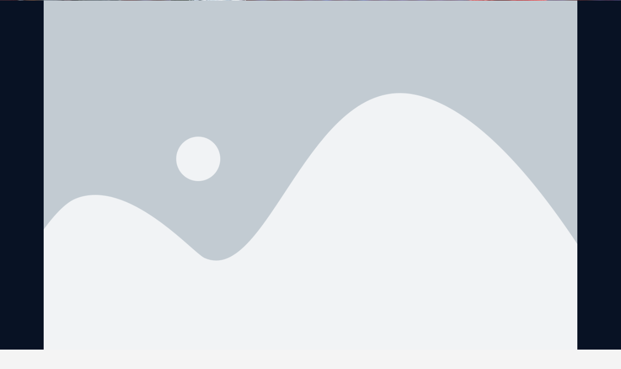

--- FILE ---
content_type: text/html; charset=UTF-8
request_url: http://seyfoot.com/rules-regulation/
body_size: 14839
content:
<!DOCTYPE html>
<html lang="en-US" class="no-js
									 scheme_default										">
<head>
			<meta charset="UTF-8">
		<meta name="viewport" content="width=device-width, initial-scale=1, maximum-scale=1">
		<meta name="format-detection" content="telephone=no">
		<link rel="profile" href="//gmpg.org/xfn/11">
		<link rel="pingback" href="http://seyfoot.com/xmlrpc.php">
		<title>Rules &#038; Regulation &#8211; SeyFoot</title>
<meta name='robots' content='max-image-preview:large' />
	<style>img:is([sizes="auto" i], [sizes^="auto," i]) { contain-intrinsic-size: 3000px 1500px }</style>
	<link rel='dns-prefetch' href='//fonts.googleapis.com' />
<link rel="alternate" type="application/rss+xml" title="SeyFoot &raquo; Feed" href="http://seyfoot.com/feed/" />
<link rel="alternate" type="application/rss+xml" title="SeyFoot &raquo; Comments Feed" href="http://seyfoot.com/comments/feed/" />
<meta property="og:url" content="http://seyfoot.com/rules-regulation/ "/>
			<meta property="og:title" content="Rules &#038; Regulation" />
			<meta property="og:description" content="Download the SFF regulations
Download the SFF Statutes
Download the Standing Orders
Download the Electoral Code" />  
			<meta property="og:type" content="article" />				<meta property="og:image" content="http://seyfoot.com/wp-content/uploads/2022/07/regulation-header.jpg"/>
				<script type="text/javascript">
/* <![CDATA[ */
window._wpemojiSettings = {"baseUrl":"https:\/\/s.w.org\/images\/core\/emoji\/16.0.1\/72x72\/","ext":".png","svgUrl":"https:\/\/s.w.org\/images\/core\/emoji\/16.0.1\/svg\/","svgExt":".svg","source":{"concatemoji":"http:\/\/seyfoot.com\/wp-includes\/js\/wp-emoji-release.min.js?ver=231757f8c4f8f81af05552faf6d62f29"}};
/*! This file is auto-generated */
!function(s,n){var o,i,e;function c(e){try{var t={supportTests:e,timestamp:(new Date).valueOf()};sessionStorage.setItem(o,JSON.stringify(t))}catch(e){}}function p(e,t,n){e.clearRect(0,0,e.canvas.width,e.canvas.height),e.fillText(t,0,0);var t=new Uint32Array(e.getImageData(0,0,e.canvas.width,e.canvas.height).data),a=(e.clearRect(0,0,e.canvas.width,e.canvas.height),e.fillText(n,0,0),new Uint32Array(e.getImageData(0,0,e.canvas.width,e.canvas.height).data));return t.every(function(e,t){return e===a[t]})}function u(e,t){e.clearRect(0,0,e.canvas.width,e.canvas.height),e.fillText(t,0,0);for(var n=e.getImageData(16,16,1,1),a=0;a<n.data.length;a++)if(0!==n.data[a])return!1;return!0}function f(e,t,n,a){switch(t){case"flag":return n(e,"\ud83c\udff3\ufe0f\u200d\u26a7\ufe0f","\ud83c\udff3\ufe0f\u200b\u26a7\ufe0f")?!1:!n(e,"\ud83c\udde8\ud83c\uddf6","\ud83c\udde8\u200b\ud83c\uddf6")&&!n(e,"\ud83c\udff4\udb40\udc67\udb40\udc62\udb40\udc65\udb40\udc6e\udb40\udc67\udb40\udc7f","\ud83c\udff4\u200b\udb40\udc67\u200b\udb40\udc62\u200b\udb40\udc65\u200b\udb40\udc6e\u200b\udb40\udc67\u200b\udb40\udc7f");case"emoji":return!a(e,"\ud83e\udedf")}return!1}function g(e,t,n,a){var r="undefined"!=typeof WorkerGlobalScope&&self instanceof WorkerGlobalScope?new OffscreenCanvas(300,150):s.createElement("canvas"),o=r.getContext("2d",{willReadFrequently:!0}),i=(o.textBaseline="top",o.font="600 32px Arial",{});return e.forEach(function(e){i[e]=t(o,e,n,a)}),i}function t(e){var t=s.createElement("script");t.src=e,t.defer=!0,s.head.appendChild(t)}"undefined"!=typeof Promise&&(o="wpEmojiSettingsSupports",i=["flag","emoji"],n.supports={everything:!0,everythingExceptFlag:!0},e=new Promise(function(e){s.addEventListener("DOMContentLoaded",e,{once:!0})}),new Promise(function(t){var n=function(){try{var e=JSON.parse(sessionStorage.getItem(o));if("object"==typeof e&&"number"==typeof e.timestamp&&(new Date).valueOf()<e.timestamp+604800&&"object"==typeof e.supportTests)return e.supportTests}catch(e){}return null}();if(!n){if("undefined"!=typeof Worker&&"undefined"!=typeof OffscreenCanvas&&"undefined"!=typeof URL&&URL.createObjectURL&&"undefined"!=typeof Blob)try{var e="postMessage("+g.toString()+"("+[JSON.stringify(i),f.toString(),p.toString(),u.toString()].join(",")+"));",a=new Blob([e],{type:"text/javascript"}),r=new Worker(URL.createObjectURL(a),{name:"wpTestEmojiSupports"});return void(r.onmessage=function(e){c(n=e.data),r.terminate(),t(n)})}catch(e){}c(n=g(i,f,p,u))}t(n)}).then(function(e){for(var t in e)n.supports[t]=e[t],n.supports.everything=n.supports.everything&&n.supports[t],"flag"!==t&&(n.supports.everythingExceptFlag=n.supports.everythingExceptFlag&&n.supports[t]);n.supports.everythingExceptFlag=n.supports.everythingExceptFlag&&!n.supports.flag,n.DOMReady=!1,n.readyCallback=function(){n.DOMReady=!0}}).then(function(){return e}).then(function(){var e;n.supports.everything||(n.readyCallback(),(e=n.source||{}).concatemoji?t(e.concatemoji):e.wpemoji&&e.twemoji&&(t(e.twemoji),t(e.wpemoji)))}))}((window,document),window._wpemojiSettings);
/* ]]> */
</script>
<style id='wp-emoji-styles-inline-css' type='text/css'>

	img.wp-smiley, img.emoji {
		display: inline !important;
		border: none !important;
		box-shadow: none !important;
		height: 1em !important;
		width: 1em !important;
		margin: 0 0.07em !important;
		vertical-align: -0.1em !important;
		background: none !important;
		padding: 0 !important;
	}
</style>
<style id='classic-theme-styles-inline-css' type='text/css'>
/*! This file is auto-generated */
.wp-block-button__link{color:#fff;background-color:#32373c;border-radius:9999px;box-shadow:none;text-decoration:none;padding:calc(.667em + 2px) calc(1.333em + 2px);font-size:1.125em}.wp-block-file__button{background:#32373c;color:#fff;text-decoration:none}
</style>
<style id='global-styles-inline-css' type='text/css'>
:root{--wp--preset--aspect-ratio--square: 1;--wp--preset--aspect-ratio--4-3: 4/3;--wp--preset--aspect-ratio--3-4: 3/4;--wp--preset--aspect-ratio--3-2: 3/2;--wp--preset--aspect-ratio--2-3: 2/3;--wp--preset--aspect-ratio--16-9: 16/9;--wp--preset--aspect-ratio--9-16: 9/16;--wp--preset--color--black: #000000;--wp--preset--color--cyan-bluish-gray: #abb8c3;--wp--preset--color--white: #ffffff;--wp--preset--color--pale-pink: #f78da7;--wp--preset--color--vivid-red: #cf2e2e;--wp--preset--color--luminous-vivid-orange: #ff6900;--wp--preset--color--luminous-vivid-amber: #fcb900;--wp--preset--color--light-green-cyan: #7bdcb5;--wp--preset--color--vivid-green-cyan: #00d084;--wp--preset--color--pale-cyan-blue: #8ed1fc;--wp--preset--color--vivid-cyan-blue: #0693e3;--wp--preset--color--vivid-purple: #9b51e0;--wp--preset--color--bg-color: #ffffff;--wp--preset--color--bd-color: #e3e3e3;--wp--preset--color--text: #797e87;--wp--preset--color--text-dark: #262f3e;--wp--preset--color--text-light: #797e87;--wp--preset--color--text-link: #ff0000;--wp--preset--color--text-hover: #081324;--wp--preset--color--text-link-2: #80d572;--wp--preset--color--text-hover-2: #8be77c;--wp--preset--color--text-link-3: #ddb837;--wp--preset--color--text-hover-3: #eec432;--wp--preset--gradient--vivid-cyan-blue-to-vivid-purple: linear-gradient(135deg,rgba(6,147,227,1) 0%,rgb(155,81,224) 100%);--wp--preset--gradient--light-green-cyan-to-vivid-green-cyan: linear-gradient(135deg,rgb(122,220,180) 0%,rgb(0,208,130) 100%);--wp--preset--gradient--luminous-vivid-amber-to-luminous-vivid-orange: linear-gradient(135deg,rgba(252,185,0,1) 0%,rgba(255,105,0,1) 100%);--wp--preset--gradient--luminous-vivid-orange-to-vivid-red: linear-gradient(135deg,rgba(255,105,0,1) 0%,rgb(207,46,46) 100%);--wp--preset--gradient--very-light-gray-to-cyan-bluish-gray: linear-gradient(135deg,rgb(238,238,238) 0%,rgb(169,184,195) 100%);--wp--preset--gradient--cool-to-warm-spectrum: linear-gradient(135deg,rgb(74,234,220) 0%,rgb(151,120,209) 20%,rgb(207,42,186) 40%,rgb(238,44,130) 60%,rgb(251,105,98) 80%,rgb(254,248,76) 100%);--wp--preset--gradient--blush-light-purple: linear-gradient(135deg,rgb(255,206,236) 0%,rgb(152,150,240) 100%);--wp--preset--gradient--blush-bordeaux: linear-gradient(135deg,rgb(254,205,165) 0%,rgb(254,45,45) 50%,rgb(107,0,62) 100%);--wp--preset--gradient--luminous-dusk: linear-gradient(135deg,rgb(255,203,112) 0%,rgb(199,81,192) 50%,rgb(65,88,208) 100%);--wp--preset--gradient--pale-ocean: linear-gradient(135deg,rgb(255,245,203) 0%,rgb(182,227,212) 50%,rgb(51,167,181) 100%);--wp--preset--gradient--electric-grass: linear-gradient(135deg,rgb(202,248,128) 0%,rgb(113,206,126) 100%);--wp--preset--gradient--midnight: linear-gradient(135deg,rgb(2,3,129) 0%,rgb(40,116,252) 100%);--wp--preset--font-size--small: 13px;--wp--preset--font-size--medium: 20px;--wp--preset--font-size--large: 36px;--wp--preset--font-size--x-large: 42px;--wp--preset--spacing--20: 0.44rem;--wp--preset--spacing--30: 0.67rem;--wp--preset--spacing--40: 1rem;--wp--preset--spacing--50: 1.5rem;--wp--preset--spacing--60: 2.25rem;--wp--preset--spacing--70: 3.38rem;--wp--preset--spacing--80: 5.06rem;--wp--preset--shadow--natural: 6px 6px 9px rgba(0, 0, 0, 0.2);--wp--preset--shadow--deep: 12px 12px 50px rgba(0, 0, 0, 0.4);--wp--preset--shadow--sharp: 6px 6px 0px rgba(0, 0, 0, 0.2);--wp--preset--shadow--outlined: 6px 6px 0px -3px rgba(255, 255, 255, 1), 6px 6px rgba(0, 0, 0, 1);--wp--preset--shadow--crisp: 6px 6px 0px rgba(0, 0, 0, 1);}:where(.is-layout-flex){gap: 0.5em;}:where(.is-layout-grid){gap: 0.5em;}body .is-layout-flex{display: flex;}.is-layout-flex{flex-wrap: wrap;align-items: center;}.is-layout-flex > :is(*, div){margin: 0;}body .is-layout-grid{display: grid;}.is-layout-grid > :is(*, div){margin: 0;}:where(.wp-block-columns.is-layout-flex){gap: 2em;}:where(.wp-block-columns.is-layout-grid){gap: 2em;}:where(.wp-block-post-template.is-layout-flex){gap: 1.25em;}:where(.wp-block-post-template.is-layout-grid){gap: 1.25em;}.has-black-color{color: var(--wp--preset--color--black) !important;}.has-cyan-bluish-gray-color{color: var(--wp--preset--color--cyan-bluish-gray) !important;}.has-white-color{color: var(--wp--preset--color--white) !important;}.has-pale-pink-color{color: var(--wp--preset--color--pale-pink) !important;}.has-vivid-red-color{color: var(--wp--preset--color--vivid-red) !important;}.has-luminous-vivid-orange-color{color: var(--wp--preset--color--luminous-vivid-orange) !important;}.has-luminous-vivid-amber-color{color: var(--wp--preset--color--luminous-vivid-amber) !important;}.has-light-green-cyan-color{color: var(--wp--preset--color--light-green-cyan) !important;}.has-vivid-green-cyan-color{color: var(--wp--preset--color--vivid-green-cyan) !important;}.has-pale-cyan-blue-color{color: var(--wp--preset--color--pale-cyan-blue) !important;}.has-vivid-cyan-blue-color{color: var(--wp--preset--color--vivid-cyan-blue) !important;}.has-vivid-purple-color{color: var(--wp--preset--color--vivid-purple) !important;}.has-black-background-color{background-color: var(--wp--preset--color--black) !important;}.has-cyan-bluish-gray-background-color{background-color: var(--wp--preset--color--cyan-bluish-gray) !important;}.has-white-background-color{background-color: var(--wp--preset--color--white) !important;}.has-pale-pink-background-color{background-color: var(--wp--preset--color--pale-pink) !important;}.has-vivid-red-background-color{background-color: var(--wp--preset--color--vivid-red) !important;}.has-luminous-vivid-orange-background-color{background-color: var(--wp--preset--color--luminous-vivid-orange) !important;}.has-luminous-vivid-amber-background-color{background-color: var(--wp--preset--color--luminous-vivid-amber) !important;}.has-light-green-cyan-background-color{background-color: var(--wp--preset--color--light-green-cyan) !important;}.has-vivid-green-cyan-background-color{background-color: var(--wp--preset--color--vivid-green-cyan) !important;}.has-pale-cyan-blue-background-color{background-color: var(--wp--preset--color--pale-cyan-blue) !important;}.has-vivid-cyan-blue-background-color{background-color: var(--wp--preset--color--vivid-cyan-blue) !important;}.has-vivid-purple-background-color{background-color: var(--wp--preset--color--vivid-purple) !important;}.has-black-border-color{border-color: var(--wp--preset--color--black) !important;}.has-cyan-bluish-gray-border-color{border-color: var(--wp--preset--color--cyan-bluish-gray) !important;}.has-white-border-color{border-color: var(--wp--preset--color--white) !important;}.has-pale-pink-border-color{border-color: var(--wp--preset--color--pale-pink) !important;}.has-vivid-red-border-color{border-color: var(--wp--preset--color--vivid-red) !important;}.has-luminous-vivid-orange-border-color{border-color: var(--wp--preset--color--luminous-vivid-orange) !important;}.has-luminous-vivid-amber-border-color{border-color: var(--wp--preset--color--luminous-vivid-amber) !important;}.has-light-green-cyan-border-color{border-color: var(--wp--preset--color--light-green-cyan) !important;}.has-vivid-green-cyan-border-color{border-color: var(--wp--preset--color--vivid-green-cyan) !important;}.has-pale-cyan-blue-border-color{border-color: var(--wp--preset--color--pale-cyan-blue) !important;}.has-vivid-cyan-blue-border-color{border-color: var(--wp--preset--color--vivid-cyan-blue) !important;}.has-vivid-purple-border-color{border-color: var(--wp--preset--color--vivid-purple) !important;}.has-vivid-cyan-blue-to-vivid-purple-gradient-background{background: var(--wp--preset--gradient--vivid-cyan-blue-to-vivid-purple) !important;}.has-light-green-cyan-to-vivid-green-cyan-gradient-background{background: var(--wp--preset--gradient--light-green-cyan-to-vivid-green-cyan) !important;}.has-luminous-vivid-amber-to-luminous-vivid-orange-gradient-background{background: var(--wp--preset--gradient--luminous-vivid-amber-to-luminous-vivid-orange) !important;}.has-luminous-vivid-orange-to-vivid-red-gradient-background{background: var(--wp--preset--gradient--luminous-vivid-orange-to-vivid-red) !important;}.has-very-light-gray-to-cyan-bluish-gray-gradient-background{background: var(--wp--preset--gradient--very-light-gray-to-cyan-bluish-gray) !important;}.has-cool-to-warm-spectrum-gradient-background{background: var(--wp--preset--gradient--cool-to-warm-spectrum) !important;}.has-blush-light-purple-gradient-background{background: var(--wp--preset--gradient--blush-light-purple) !important;}.has-blush-bordeaux-gradient-background{background: var(--wp--preset--gradient--blush-bordeaux) !important;}.has-luminous-dusk-gradient-background{background: var(--wp--preset--gradient--luminous-dusk) !important;}.has-pale-ocean-gradient-background{background: var(--wp--preset--gradient--pale-ocean) !important;}.has-electric-grass-gradient-background{background: var(--wp--preset--gradient--electric-grass) !important;}.has-midnight-gradient-background{background: var(--wp--preset--gradient--midnight) !important;}.has-small-font-size{font-size: var(--wp--preset--font-size--small) !important;}.has-medium-font-size{font-size: var(--wp--preset--font-size--medium) !important;}.has-large-font-size{font-size: var(--wp--preset--font-size--large) !important;}.has-x-large-font-size{font-size: var(--wp--preset--font-size--x-large) !important;}
:where(.wp-block-post-template.is-layout-flex){gap: 1.25em;}:where(.wp-block-post-template.is-layout-grid){gap: 1.25em;}
:where(.wp-block-columns.is-layout-flex){gap: 2em;}:where(.wp-block-columns.is-layout-grid){gap: 2em;}
:root :where(.wp-block-pullquote){font-size: 1.5em;line-height: 1.6;}
</style>
<link property="stylesheet" rel='stylesheet' id='awsm-team-css-css' href='http://seyfoot.com/wp-content/plugins/awsm-team-pro/css/team.min.css?ver=1.11.0' type='text/css' media='all' />
<link property="stylesheet" rel='stylesheet' id='contact-form-7-css' href='http://seyfoot.com/wp-content/plugins/contact-form-7/includes/css/styles.css?ver=6.1.3' type='text/css' media='all' />
<link property="stylesheet" rel='stylesheet' id='trx_addons-icons-css' href='http://seyfoot.com/wp-content/plugins/trx_addons/css/font-icons/css/trx_addons_icons.css' type='text/css' media='all' />
<link property="stylesheet" rel='stylesheet' id='jquery-swiper-css' href='http://seyfoot.com/wp-content/plugins/trx_addons/js/swiper/swiper.min.css' type='text/css' media='all' />
<link property="stylesheet" rel='stylesheet' id='magnific-popup-css' href='http://seyfoot.com/wp-content/plugins/trx_addons/js/magnific/magnific-popup.min.css' type='text/css' media='all' />
<link property="stylesheet" rel='stylesheet' id='trx_addons-css' href='http://seyfoot.com/wp-content/plugins/trx_addons/css/__styles.css' type='text/css' media='all' />
<link property="stylesheet" rel='stylesheet' id='trx_addons-animation-css' href='http://seyfoot.com/wp-content/plugins/trx_addons/css/trx_addons.animation.css' type='text/css' media='all' />
<link property="stylesheet" rel='stylesheet' id='elementor-icons-css' href='http://seyfoot.com/wp-content/plugins/elementor/assets/lib/eicons/css/elementor-icons.min.css?ver=5.44.0' type='text/css' media='all' />
<link property="stylesheet" rel='stylesheet' id='elementor-frontend-css' href='http://seyfoot.com/wp-content/plugins/elementor/assets/css/frontend.min.css?ver=3.33.2' type='text/css' media='all' />
<link property="stylesheet" rel='stylesheet' id='elementor-post-2852-css' href='http://seyfoot.com/wp-content/uploads/elementor/css/post-2852.css?ver=1766312815' type='text/css' media='all' />
<link property="stylesheet" rel='stylesheet' id='widget-heading-css' href='http://seyfoot.com/wp-content/plugins/elementor/assets/css/widget-heading.min.css?ver=3.33.2' type='text/css' media='all' />
<link property="stylesheet" rel='stylesheet' id='elementor-post-3024-css' href='http://seyfoot.com/wp-content/uploads/elementor/css/post-3024.css?ver=1766323445' type='text/css' media='all' />
<link property="stylesheet" rel='stylesheet' id='fcunited-font-BebasNeue-css' href='http://seyfoot.com/wp-content/themes/fcunited/css/font-face/BebasNeue/stylesheet.css' type='text/css' media='all' />
<link property="stylesheet" rel='stylesheet' id='fcunited-font-google_fonts-css' href='https://fonts.googleapis.com/css?family=Poppins:100,100i,200,200i,300,300i,400,400i,500,500i,600,600i,700,700i,800&#038;subset=latin,latin-ext' type='text/css' media='all' />
<link property="stylesheet" rel='stylesheet' id='fontello-style-css' href='http://seyfoot.com/wp-content/themes/fcunited/css/font-icons/css/fontello.css' type='text/css' media='all' />
<link property="stylesheet" rel='stylesheet' id='fcunited-main-css' href='http://seyfoot.com/wp-content/themes/fcunited/style.css' type='text/css' media='all' />
<link property="stylesheet" rel='stylesheet' id='fcunited-plugins-css' href='http://seyfoot.com/wp-content/themes/fcunited/css/__plugins.css' type='text/css' media='all' />
<link property="stylesheet" rel='stylesheet' id='fcunited-custom-css' href='http://seyfoot.com/wp-content/themes/fcunited/css/__custom.css' type='text/css' media='all' />
<link property="stylesheet" rel='stylesheet' id='fcunited-color-default-css' href='http://seyfoot.com/wp-content/themes/fcunited/css/__colors-default.css' type='text/css' media='all' />
<link property="stylesheet" rel='stylesheet' id='fcunited-color-dark-css' href='http://seyfoot.com/wp-content/themes/fcunited/css/__colors-dark.css' type='text/css' media='all' />
<link property="stylesheet" rel='stylesheet' id='fcunited-color-alter-css' href='http://seyfoot.com/wp-content/themes/fcunited/css/__colors-alter.css' type='text/css' media='all' />
<link property="stylesheet" rel='stylesheet' id='mediaelement-css' href='http://seyfoot.com/wp-includes/js/mediaelement/mediaelementplayer-legacy.min.css?ver=4.2.17' type='text/css' media='all' />
<link property="stylesheet" rel='stylesheet' id='wp-mediaelement-css' href='http://seyfoot.com/wp-includes/js/mediaelement/wp-mediaelement.min.css?ver=231757f8c4f8f81af05552faf6d62f29' type='text/css' media='all' />
<link property="stylesheet" rel='stylesheet' id='fcunited-skin-default-css' href='http://seyfoot.com/wp-content/themes/fcunited/skins/default/skin.css' type='text/css' media='all' />
<link property="stylesheet" rel='stylesheet' id='trx_addons-responsive-css' href='http://seyfoot.com/wp-content/plugins/trx_addons/css/__responsive.css' type='text/css' media='all' />
<link property="stylesheet" rel='stylesheet' id='fcunited-responsive-css' href='http://seyfoot.com/wp-content/themes/fcunited/css/__responsive.css' type='text/css' media='all' />
<link property="stylesheet" rel='stylesheet' id='fcunited-skin-default-responsive-css' href='http://seyfoot.com/wp-content/themes/fcunited/skins/default/skin-responsive.css' type='text/css' media='all' />
<script type="text/javascript" src="http://seyfoot.com/wp-includes/js/jquery/jquery.min.js?ver=3.7.1" id="jquery-core-js"></script>
<script type="text/javascript" src="http://seyfoot.com/wp-includes/js/jquery/jquery-migrate.min.js?ver=3.4.1" id="jquery-migrate-js"></script>
<link rel="https://api.w.org/" href="http://seyfoot.com/wp-json/" /><link rel="alternate" title="JSON" type="application/json" href="http://seyfoot.com/wp-json/wp/v2/pages/3024" /><link rel="EditURI" type="application/rsd+xml" title="RSD" href="http://seyfoot.com/xmlrpc.php?rsd" />

<link rel="canonical" href="http://seyfoot.com/rules-regulation/" />
<link rel='shortlink' href='http://seyfoot.com/?p=3024' />
<link rel="alternate" title="oEmbed (JSON)" type="application/json+oembed" href="http://seyfoot.com/wp-json/oembed/1.0/embed?url=http%3A%2F%2Fseyfoot.com%2Frules-regulation%2F" />
<link rel="alternate" title="oEmbed (XML)" type="text/xml+oembed" href="http://seyfoot.com/wp-json/oembed/1.0/embed?url=http%3A%2F%2Fseyfoot.com%2Frules-regulation%2F&#038;format=xml" />
<meta name="generator" content="Elementor 3.33.2; features: additional_custom_breakpoints; settings: css_print_method-external, google_font-disabled, font_display-auto">
			<style>
				.e-con.e-parent:nth-of-type(n+4):not(.e-lazyloaded):not(.e-no-lazyload),
				.e-con.e-parent:nth-of-type(n+4):not(.e-lazyloaded):not(.e-no-lazyload) * {
					background-image: none !important;
				}
				@media screen and (max-height: 1024px) {
					.e-con.e-parent:nth-of-type(n+3):not(.e-lazyloaded):not(.e-no-lazyload),
					.e-con.e-parent:nth-of-type(n+3):not(.e-lazyloaded):not(.e-no-lazyload) * {
						background-image: none !important;
					}
				}
				@media screen and (max-height: 640px) {
					.e-con.e-parent:nth-of-type(n+2):not(.e-lazyloaded):not(.e-no-lazyload),
					.e-con.e-parent:nth-of-type(n+2):not(.e-lazyloaded):not(.e-no-lazyload) * {
						background-image: none !important;
					}
				}
			</style>
			<link rel="icon" href="http://seyfoot.com/wp-content/uploads/2020/10/cropped-sff_logo-32x32.png" sizes="32x32" />
<link rel="icon" href="http://seyfoot.com/wp-content/uploads/2020/10/cropped-sff_logo-192x192.png" sizes="192x192" />
<link rel="apple-touch-icon" href="http://seyfoot.com/wp-content/uploads/2020/10/cropped-sff_logo-180x180.png" />
<meta name="msapplication-TileImage" content="http://seyfoot.com/wp-content/uploads/2020/10/cropped-sff_logo-270x270.png" />
		<style type="text/css" id="wp-custom-css">
			.scheme_dark .sc_layouts_row_type_normal .sc_layouts_item a:not(.sc_button):not(.button):not(.elementor-button){
	color: #fff;
}
.fcunited_inline_1901429723 {
    background-color: #fff !important;
}


.menu-item-type-custom.menu-item-object-custom {
	cursor: pointer;
}

#menu-item-3746 span, 
#menu-item-3737 span,
#menu-item-3752 span,
#menu-item-3774 span, 
#menu-item-3775 span, 
#menu-item-3776 span, 
#menu-item-3777 span, 
#menu-item-3826 span, 
#menu-item-3834 span, 
#menu-item-4028 span,
#menu-item-4078 span,
#menu-item-4079 span,
#menu-item-4178 span,
#menu-item-4175 span {
	/*color: #0065a4 !important;
	font-weight:600;*/
}

#menu-item-3736 .sub-menu.animated, 
#menu-item-3759 .sub-menu.animated, 
#menu-item-3739 .sub-menu.animated  {
	/*width: 14em;
	margin-left: 4px;
	margin-top:0px;*/
}

#menu-item-3737 a, 
#menu-item-3752 a, 
#menu-item-3774 a, 
#menu-item-3775 a, 
#menu-item-3776 a, 
#menu-item-3777 a,
#menu-item-4078 a,
#menu-item-4079 a {
	font-size: 15px;
}

/**mobile-menu**/
#menu_mobile-item-4079 a,
#menu_mobile-item-4078 a,
#menu_mobile-item-4028 a,
#menu_mobile-item-3834 a,
#menu_mobile-item-3826 a,
#menu_mobile-item-3737 a, 
#menu_mobile-item-3752 a, 
#menu_mobile-item-3774 a, 
#menu_mobile-item-3775 a, 
#menu_mobile-item-3776 a, 
#menu_mobile-item-3777 a {
	background: #1a325e;
	font-weight: bold;
	border-radius: 8px
}

#menu_mobile-item-3835 span, 
#menu_mobile-item-3827 span, 
#menu_mobile-item-3738 span, 
#menu_mobile-item-3743 span, 
#menu_mobile-item-3744 span, 
#menu_mobile-item-3747 span, 
#menu_mobile-item-3760 span, 
#menu_mobile-item-3761 span, 
#menu_mobile-item-3762 span, 
#menu_mobile-item-3763 span, 
#menu_mobile-item-3740 span, 
#menu_mobile-item-3741 span, 
#menu_mobile-item-3742 span, 
#menu_mobile-item-3751 span,
#menu_mobile-item-4032 span {
	font-size: 14px;
}

#menu_mobile-item-3737 a:hover, 
#menu_mobile-item-3752 a:hover, 
#menu_mobile-item-3774 a:hover, 
#menu_mobile-item-3775 a:hover, 
#menu_mobile-item-3776 a:hover, 
#menu_mobile-item-3777 a:hover,
#menu_mobile-item-4078 a:hover,
#menu_mobile-item-4079 a:hover {
	color: #fff !important;
}

/**mobile-menu-ends**/

@media (max-width:1299px){
{
	.fixturesSection .elementor-tabs-content-wrapper iframe {    margin-top: -100px;}
}

@media (max-width:1200px){
	.homebanner {    margin-top: 86px;}
}
@media (max-width:991px){	{
		.fixturesSection .elementor-tabs-content-wrapper iframe {
    margin-top: -101px;
}
	#elementor-tab-content-7361, #elementor-tab-content-7362, #elementor-tab-content-7363, #elementor-tab-content-7364{overflow:hidden;}
	}

@media (max-width:767px){
	.elementor-section.elementor-section-height-full>.elementor-container {min-height: 66vh;}
	.fixturesSection .elementor-tabs-content-wrapper iframe {
    margin-top: -153px;
}
}
@media (max-width: 560px){
  
}

@media (max-width:575px){
	.homebanner {margin-top: 80px;}
	.fixturesSection .elementor-tabs-content-wrapper iframe {
    margin-top: -266px;
}
}

.modal-style.style-1 .awsm-personal-info {
    margin-top: -130px !important;
}
.modal-style.style-1 .awsm-personal-info h3 {
color: red !important;
}

.fixturesSection .elementor-tabs-content-wrapper{overflow: hidden;}

.fixturesSection .elementor-tabs-content-wrapper iframe {
    margin-top: -102px;
}

#hs-container .main-container {
    padding-top: 15px !important;
}
			</style>
		<style type="text/css" id="trx_addons-inline-styles-inline-css">.fcunited_inline_1345986347{background-color:#F4F4F4;}.custom-logo-link,.sc_layouts_logo{font-size:0.9em}</style>
<style id="elementor-post-dynamic-6">.elementor-6 .elementor-element.elementor-element-b70eb50:not(.elementor-motion-effects-element-type-background), .elementor-6 .elementor-element.elementor-element-b70eb50 > .elementor-motion-effects-container > .elementor-motion-effects-layer{background-image:url("http://seyfoot.com/wp-content/uploads/2022/07/regulation-header.jpg");}</style>
<link property="stylesheet" rel='stylesheet' id='elementor-post-6-css' href='http://seyfoot.com/wp-content/uploads/elementor/css/post-6.css?ver=1766312815' type='text/css' media='all' />
<link property="stylesheet" rel='stylesheet' id='elementor-post-622-css' href='http://seyfoot.com/wp-content/uploads/elementor/css/post-622.css?ver=1766312816' type='text/css' media='all' />
<link property="stylesheet" rel='stylesheet' id='widget-spacer-css' href='http://seyfoot.com/wp-content/plugins/elementor/assets/css/widget-spacer.min.css?ver=3.33.2' type='text/css' media='all' />
<link property="stylesheet" rel='stylesheet' id='e-animation-bob-css' href='http://seyfoot.com/wp-content/plugins/elementor/assets/lib/animations/styles/e-animation-bob.min.css?ver=3.33.2' type='text/css' media='all' />
<link property="stylesheet" rel='stylesheet' id='widget-social-icons-css' href='http://seyfoot.com/wp-content/plugins/elementor/assets/css/widget-social-icons.min.css?ver=3.33.2' type='text/css' media='all' />
<link property="stylesheet" rel='stylesheet' id='e-apple-webkit-css' href='http://seyfoot.com/wp-content/plugins/elementor/assets/css/conditionals/apple-webkit.min.css?ver=3.33.2' type='text/css' media='all' />
<link property="stylesheet" rel='stylesheet' id='widget-divider-css' href='http://seyfoot.com/wp-content/plugins/elementor/assets/css/widget-divider.min.css?ver=3.33.2' type='text/css' media='all' />
<link property="stylesheet" rel='stylesheet' id='elementor-icons-shared-0-css' href='http://seyfoot.com/wp-content/plugins/elementor/assets/lib/font-awesome/css/fontawesome.min.css?ver=5.15.3' type='text/css' media='all' />
<link property="stylesheet" rel='stylesheet' id='elementor-icons-fa-brands-css' href='http://seyfoot.com/wp-content/plugins/elementor/assets/lib/font-awesome/css/brands.min.css?ver=5.15.3' type='text/css' media='all' />
</head>

<body class="wp-singular page-template page-template-elementor_header_footer page page-id-3024 wp-custom-logo wp-embed-responsive wp-theme-fcunited ua_chrome eio-default fcunited_inline_1345986347 body_tag scheme_default blog_mode_page body_style_wide is_single sidebar_hide expand_content trx_addons_present header_type_custom header_style_header-custom-6 header_position_default menu_style_top no_layout elementor-default elementor-template-full-width elementor-kit-2852 elementor-page elementor-page-3024">

	
	
	<div class="body_wrap">

		<div class="page_wrap">
			<header class="top_panel top_panel_custom top_panel_custom_6 top_panel_custom_header-default				 without_bg_image scheme_dark">
			<div data-elementor-type="cpt_layouts" data-elementor-id="6" class="elementor elementor-6" data-elementor-post-type="cpt_layouts">
						<section class="elementor-section elementor-top-section elementor-element elementor-element-b70eb50 scheme_dark elementor-section-boxed elementor-section-height-default elementor-section-height-default" data-id="b70eb50" data-element_type="section" data-settings="{&quot;background_background&quot;:&quot;classic&quot;}">
							<div class="elementor-background-overlay"></div>
							<div class="elementor-container elementor-column-gap-extended">
					<div class="elementor-column elementor-col-100 elementor-top-column elementor-element elementor-element-e9d688b sc_inner_width_none sc_layouts_column_icons_position_left" data-id="e9d688b" data-element_type="column">
			<div class="elementor-widget-wrap">
							</div>
		</div>
					</div>
		</section>
				<section class="elementor-section elementor-top-section elementor-element elementor-element-925ae24 elementor-section-boxed elementor-section-height-default elementor-section-height-default" data-id="925ae24" data-element_type="section">
						<div class="elementor-container elementor-column-gap-extended">
					<div class="elementor-column elementor-col-100 elementor-top-column elementor-element elementor-element-0d0fb0e sc_inner_width_none sc_layouts_column_icons_position_left" data-id="0d0fb0e" data-element_type="column">
			<div class="elementor-widget-wrap elementor-element-populated">
						<div class="sc_layouts_item elementor-element elementor-element-16ffc9d sc_fly_static elementor-widget elementor-widget-image" data-id="16ffc9d" data-element_type="widget" data-widget_type="image.default">
				<div class="elementor-widget-container">
															<img src="http://seyfoot.com/wp-content/plugins/elementor/assets/images/placeholder.png" title="" alt="" loading="lazy" />															</div>
				</div>
					</div>
		</div>
					</div>
		</section>
				</div>
		</header>
<div class="menu_mobile_overlay"></div>
<div class="menu_mobile menu_mobile_fullscreen scheme_dark">
	<div class="menu_mobile_inner">
		<a class="menu_mobile_close icon-cancel"></a>
		<a class="sc_layouts_logo" href="http://seyfoot.com/">
		<img src="//seyfoot.com/wp-content/uploads/2020/10/sff_logo.png" srcset="//seyfoot.com/wp-content/uploads/2020/10/sff_logo.png 2x" alt="" width="140" height="147">	</a>
	<nav class="menu_mobile_nav_area" itemscope itemtype="//schema.org/SiteNavigationElement"><ul id="menu_mobile" class=" menu_mobile_nav"><li id="menu_mobile-item-1987" class="menu-item menu-item-type-custom menu-item-object-custom menu-item-has-children menu-item-1987"><a href="#"><span>SFF</span></a>
<ul class="sub-menu"><li id="menu_mobile-item-2990" class="menu-item menu-item-type-post_type menu-item-object-page menu-item-2990"><a href="http://seyfoot.com/who-we-are/"><span>Who we are</span></a></li><li id="menu_mobile-item-2964" class="menu-item menu-item-type-post_type menu-item-object-page menu-item-2964"><a href="http://seyfoot.com/sff-history/"><span>SFF history</span></a></li><li id="menu_mobile-item-2973" class="menu-item menu-item-type-post_type menu-item-object-page menu-item-2973"><a href="http://seyfoot.com/office-bearers/"><span>Office bearers</span></a></li><li id="menu_mobile-item-2976" class="menu-item menu-item-type-post_type menu-item-object-page menu-item-2976"><a href="http://seyfoot.com/sff-structure/"><span>SFF Structure</span></a></li><li id="menu_mobile-item-3999" class="menu-item menu-item-type-post_type menu-item-object-page menu-item-3999"><a href="http://seyfoot.com/news-and-updates/"><span>News and updates</span></a></li></ul>
</li><li id="menu_mobile-item-2965" class="menu-item menu-item-type-post_type menu-item-object-page menu-item-2965"><a href="http://seyfoot.com/clubs/"><span>Clubs</span></a></li><li id="menu_mobile-item-2999" class="menu-item menu-item-type-post_type menu-item-object-page menu-item-has-children menu-item-2999"><a href="http://seyfoot.com/players-national-teams/"><span>Players &#038; <br> National Teams</span></a>
<ul class="sub-menu"><li id="menu_mobile-item-3388" class="menu-item menu-item-type-post_type menu-item-object-page menu-item-3388"><a href="http://seyfoot.com/players-national-teams/"><span>National Teams</span></a></li><li id="menu_mobile-item-4016" class="menu-item menu-item-type-post_type menu-item-object-page menu-item-4016"><a href="http://seyfoot.com/womens-football/"><span>Women’s Football</span></a></li></ul>
</li><li id="menu_mobile-item-3801" class="menu-item menu-item-type-custom menu-item-object-custom menu-item-has-children menu-item-3801"><a href="#"><span>Competitions</span></a>
<ul class="sub-menu"><li id="menu_mobile-item-4567" class="menu-item menu-item-type-custom menu-item-object-custom menu-item-has-children menu-item-4567"><a href="#"><span>Absa Premier League</span></a>
	<ul class="sub-menu"><li id="menu_mobile-item-4568" class="menu-item menu-item-type-custom menu-item-object-custom menu-item-4568"><a href="https://seyfoot.com/football/fixtures.php?Comp=Absa%20Premier%20League&#038;WHurl=%2Fcompetition%2F2070%2Fschedule%3FphaseName%3DRegular%20Season"><span>Fixtures</span></a></li><li id="menu_mobile-item-4570" class="menu-item menu-item-type-custom menu-item-object-custom menu-item-4570"><a href="https://seyfoot.com/football/results.php?Comp=Absa%20Premier%20League&#038;WHurl=%2Fcompetition%2F2070%2Fschedule%3FphaseName%3DRegular%20Season"><span>Results</span></a></li><li id="menu_mobile-item-4572" class="menu-item menu-item-type-custom menu-item-object-custom menu-item-4572"><a href="https://seyfoot.com/football/standings.php?Comp=Absa%20Premier%20League&#038;WHurl=%2Fcompetition%2F2070%2Fstandings%3FphaseName%3DRegular%20Season"><span>Standings</span></a></li><li id="menu_mobile-item-4574" class="menu-item menu-item-type-custom menu-item-object-custom menu-item-4574"><a href="https://seyfoot.com/football/match-reports.php?Comp=Absa%20Premier%20League&#038;WHurl=%2Fcompetition%2F2070%2Fschedule%3FphaseName%3DRegular%20Season"><span>Match Reports</span></a></li></ul>
</li><li id="menu_mobile-item-3752" class="menu-item menu-item-type-custom menu-item-object-custom menu-item-has-children menu-item-3752"><a><span>Championship</span></a>
	<ul class="sub-menu"><li id="menu_mobile-item-3747" class="menu-item menu-item-type-custom menu-item-object-custom menu-item-3747"><a href="https://seyfoot.com/football/fixtures.php?Comp=Championship&#038;WHurl=%2Fcompetition%2F1997%2Fschedule%3FphaseName%3DRegular%20Season"><span>Fixtures</span></a></li><li id="menu_mobile-item-3763" class="menu-item menu-item-type-custom menu-item-object-custom menu-item-3763"><a href="https://seyfoot.com/football/results.php?Comp=Championship&#038;WHurl=%2Fcompetition%2F1997%2Fschedule%3FphaseName%3DRegular%20Season"><span>Results</span></a></li><li id="menu_mobile-item-4519" class="menu-item menu-item-type-custom menu-item-object-custom menu-item-4519"><a href="https://seyfoot.com/football/standings.php?Comp=Championship&#038;WHurl=%2Fcompetition%2F1997%2Fstandings%3FphaseName%3DRegular%20Season"><span>Standings</span></a></li><li id="menu_mobile-item-4521" class="menu-item menu-item-type-custom menu-item-object-custom menu-item-4521"><a href="https://seyfoot.com/football/match-reports.php?Comp=Championship&#038;WHurl=%2Fcompetition%2F1997%2Fschedule%3FphaseName%3DRegular%20Season"><span>Match Reports</span></a></li></ul>
</li><li id="menu_mobile-item-4078" class="menu-item menu-item-type-custom menu-item-object-custom menu-item-has-children menu-item-4078"><a><span>League 1</span></a>
	<ul class="sub-menu"><li id="menu_mobile-item-4077" class="menu-item menu-item-type-custom menu-item-object-custom menu-item-4077"><a href="https://seyfoot.com/football/fixtures.php?Comp=League1&#038;WHurl=%2Fcompetition%2F1996%2Fschedule%3FphaseName%3DRegular%20Season"><span>Fixtures</span></a></li><li id="menu_mobile-item-4032" class="menu-item menu-item-type-custom menu-item-object-custom menu-item-4032"><a href="https://seyfoot.com/football/results.php?Comp=League1&#038;WHurl=%2Fcompetition%2F1996%2Fschedule%3FphaseName%3DRegular%20Season"><span>Results</span></a></li><li id="menu_mobile-item-4518" class="menu-item menu-item-type-custom menu-item-object-custom menu-item-4518"><a href="https://seyfoot.com/football/standings.php?Comp=League1&#038;WHurl=%2Fcompetition%2F1996%2Fstandings%3FphaseName%3DRegular%20Season"><span>Standings</span></a></li><li id="menu_mobile-item-4523" class="menu-item menu-item-type-custom menu-item-object-custom menu-item-4523"><a href="https://seyfoot.com/football/match-reports.php?Comp=League1"><span>Match Reports</span></a></li></ul>
</li><li id="menu_mobile-item-4984" class="menu-item menu-item-type-custom menu-item-object-custom menu-item-has-children menu-item-4984"><a href="#"><span>SFF Cup</span></a>
	<ul class="sub-menu"><li id="menu_mobile-item-4522" class="menu-item menu-item-type-custom menu-item-object-custom menu-item-has-children menu-item-4522"><a href="#"><span>First Round</span></a>
		<ul class="sub-menu"><li id="menu_mobile-item-4989" class="menu-item menu-item-type-custom menu-item-object-custom menu-item-4989"><a href="https://seyfoot.com/football/fixtures.php?Comp=SFF%20Cup&#038;WHurl=%2Fcompetition%2F2170%2Fschedule%3FphaseName%3DFirst%20Round"><span>Fixtures</span></a></li><li id="menu_mobile-item-4988" class="menu-item menu-item-type-custom menu-item-object-custom menu-item-4988"><a href="https://seyfoot.com/football/results.php?Comp=SFF%20Cup&#038;WHurl=%2Fcompetition%2F2170%2Fschedule%3FphaseName%3DFirst%20Round"><span>Results</span></a></li><li id="menu_mobile-item-4987" class="menu-item menu-item-type-custom menu-item-object-custom menu-item-4987"><a href="https://seyfoot.com/football/match-reports.php?Comp=SFF%20Cup&#038;WHurl=%2Fcompetition%2F2170%2Fschedule%3FphaseName%3DFirst%20Round"><span>Match Reports</span></a></li></ul>
</li></ul>
</li><li id="menu_mobile-item-3737" class="menu-item menu-item-type-custom menu-item-object-custom menu-item-has-children menu-item-3737"><a><span>SFF Premier League Tournament</span></a>
	<ul class="sub-menu"><li id="menu_mobile-item-3736" class="menu-item menu-item-type-custom menu-item-object-custom menu-item-has-children menu-item-3736"><a href="#"><span>Fixtures</span></a>
		<ul class="sub-menu"><li id="menu_mobile-item-3946" class="menu-item menu-item-type-custom menu-item-object-custom menu-item-3946"><a href="https://seyfoot.com/football/fixtures.php?Comp=SFFPremierLeagueTournamentMaheGroup&#038;WHurl=%2Fcompetition%2F1998%2Fschedule%3FphaseName%3DMahe%20Group"><span>Mahé Group</span></a></li><li id="menu_mobile-item-4509" class="menu-item menu-item-type-custom menu-item-object-custom menu-item-4509"><a href="https://seyfoot.com/football/fixtures.php?Comp=SFFPremierLeagueTournamentInnerIslandsGroup&#038;WHurl=%2Fcompetition%2F1998%2Fschedule%3FphaseName%3DInner%20Islands%20Group"><span>Inner Islands Group</span></a></li><li id="menu_mobile-item-4557" class="menu-item menu-item-type-custom menu-item-object-custom menu-item-4557"><a href="https://seyfoot.com/football/fixtures.php?Comp=SFFPremierLeagueTournamentSemiFinals&#038;WHurl=%2Fcompetition%2F1998%2Fschedule%3FphaseName%3DSemi%20Finals"><span>Semi Finals</span></a></li><li id="menu_mobile-item-4562" class="menu-item menu-item-type-custom menu-item-object-custom menu-item-4562"><a href="https://seyfoot.com/football/fixtures.php?Comp=SFFPremierLeagueTournamentFinal&#038;WHurl=%2Fcompetition%2F1998%2Fschedule%3FphaseName%3DFinal"><span>Final</span></a></li></ul>
</li><li id="menu_mobile-item-3759" class="menu-item menu-item-type-custom menu-item-object-custom menu-item-has-children menu-item-3759"><a href="#"><span>Results</span></a>
		<ul class="sub-menu"><li id="menu_mobile-item-3760" class="menu-item menu-item-type-custom menu-item-object-custom menu-item-3760"><a href="https://seyfoot.com/football/results.php?Comp=SFFPremierLeagueTournamentMaheGroup&#038;WHurl=%2Fcompetition%2F1998%2Fschedule%3FphaseName%3DMahe%20Group"><span>Mahé Group</span></a></li><li id="menu_mobile-item-4510" class="menu-item menu-item-type-custom menu-item-object-custom menu-item-4510"><a href="https://seyfoot.com/football/results.php?Comp=SFFPremierLeagueTournamentInnerIslandsGroup&#038;WHurl=%2Fcompetition%2F1998%2Fschedule%3FphaseName%3DInner%20Islands%20Group"><span>Inner Islands Group</span></a></li><li id="menu_mobile-item-4558" class="menu-item menu-item-type-custom menu-item-object-custom menu-item-4558"><a href="https://seyfoot.com/football/results.php?Comp=SFFPremierLeagueTournamentSemiFinals&#038;WHurl=%2Fcompetition%2F1998%2Fschedule%3FphaseName%3DSemi%20Finals"><span>Semi Finals</span></a></li><li id="menu_mobile-item-4563" class="menu-item menu-item-type-custom menu-item-object-custom menu-item-4563"><a href="https://seyfoot.com/football/results.php?Comp=SFFPremierLeagueTournamentFinal&#038;WHurl=%2Fcompetition%2F1998%2Fschedule%3FphaseName%3DFinal"><span>Final</span></a></li></ul>
</li><li id="menu_mobile-item-4507" class="menu-item menu-item-type-custom menu-item-object-custom menu-item-has-children menu-item-4507"><a href="#"><span>Standings</span></a>
		<ul class="sub-menu"><li id="menu_mobile-item-3776" class="menu-item menu-item-type-custom menu-item-object-custom menu-item-3776"><a href="https://seyfoot.com/football/standings.php?Comp=SFFPremierLeagueTournamentMaheGroup&#038;WHurl=%2Fcompetition%2F1998%2Fstandings%3FphaseName%3DMahe%20Group"><span>Mahé Group</span></a></li><li id="menu_mobile-item-4511" class="menu-item menu-item-type-custom menu-item-object-custom menu-item-4511"><a href="https://seyfoot.com/football/standings.php?Comp=SFFPremierLeagueTournamentInnerIslandsGroup&#038;WHurl=%2Fcompetition%2F1998%2Fstandings%3FphaseName%3DInner%20Islands%20Group"><span>Inner Islands Group</span></a></li></ul>
</li><li id="menu_mobile-item-4514" class="menu-item menu-item-type-custom menu-item-object-custom menu-item-has-children menu-item-4514"><a href="#"><span>Match Reports</span></a>
		<ul class="sub-menu"><li id="menu_mobile-item-4516" class="menu-item menu-item-type-custom menu-item-object-custom menu-item-4516"><a href="https://seyfoot.com/football/match-reports.php?Comp=SFFPremierLeagueTournamentInnerIslandsGroup"><span>Inner Islands Group</span></a></li><li id="menu_mobile-item-4559" class="menu-item menu-item-type-custom menu-item-object-custom menu-item-4559"><a href="https://seyfoot.com/football/match-reports.php?Comp=SFFPremierLeagueTournamentSemiFinals&#038;WHurl=%2Fcompetition%2F1998%2Fschedule%3FphaseName%3DSemi%20Finals"><span>Semi Finals</span></a></li><li id="menu_mobile-item-4564" class="menu-item menu-item-type-custom menu-item-object-custom menu-item-4564"><a href="https://seyfoot.com/football/match-reports.php?Comp=SFFPremierLeagueTournamentFinal&#038;WHurl=%2Fcompetition%2F1998%2Fschedule%3FphaseName%3DFinal"><span>Final</span></a></li><li id="menu_mobile-item-4515" class="menu-item menu-item-type-custom menu-item-object-custom menu-item-4515"><a href="https://seyfoot.com/football/match-reports.php?Comp=SFFPremierLeagueTournamentMaheGroup&#038;WHurl=%2Fcompetition%2F1998%2Fschedule%3FphaseName%3DMahe%20Group"><span>Mahé Group</span></a></li></ul>
</li></ul>
</li></ul>
</li><li id="menu_mobile-item-3013" class="menu-item menu-item-type-post_type menu-item-object-page menu-item-3013"><a href="http://seyfoot.com/partners-sponsors/"><span>Partners &#038; Sponsors</span></a></li><li id="menu_mobile-item-3402" class="menu-item menu-item-type-post_type menu-item-object-page current-menu-item page_item page-item-3024 current_page_item menu-item-has-children menu-item-3402"><a href="http://seyfoot.com/rules-regulation/" aria-current="page"><span>Rules &#038; Regulation</span></a>
<ul class="sub-menu"><li id="menu_mobile-item-3031" class="menu-item menu-item-type-post_type menu-item-object-page menu-item-3031"><a href="http://seyfoot.com/club-licensing/"><span>Club Licensing</span></a></li><li id="menu_mobile-item-3030" class="menu-item menu-item-type-post_type menu-item-object-page menu-item-3030"><a href="http://seyfoot.com/audited-accounts-pdf/"><span>Audited accounts (PDF)</span></a></li><li id="menu_mobile-item-4512" class="menu-item menu-item-type-custom menu-item-object-custom menu-item-4512"><a href="https://seyfoot.com/football/documents.php"><span>Download Forms &#038; Documents</span></a></li><li id="menu_mobile-item-4999" class="menu-item menu-item-type-custom menu-item-object-custom menu-item-4999"><a href="https://seyfoot.com/football/cards.php"><span>Cards</span></a></li></ul>
</li><li id="menu_mobile-item-778" class="menu-item menu-item-type-post_type menu-item-object-page menu-item-778"><a href="http://seyfoot.com/contacts/"><span>Contacts</span></a></li></ul></nav><div class="search_wrap search_style_normal search_mobile">
	<div class="search_form_wrap">
		<form role="" method="get" class="search_form" action="http://seyfoot.com/">
			<input type="hidden" value="" name="post_types">
			<input type="text" class="search_field" placeholder="Search..." value="" name="s">
			<button type="submit" class="search_submit trx_addons_icon-search"></button>
					</form>
	</div>
	</div><div class="socials_mobile"><a target="_blank" href="https://twitter.com/axiom_themes" class="social_item social_item_style_icons sc_icon_type_icons social_item_type_icons"><span class="social_icon social_icon_twitter"><span class="icon-twitter"></span></span></a><a target="_blank" href="https://www.facebook.com/AxiomThemes-505060569826537/" class="social_item social_item_style_icons sc_icon_type_icons social_item_type_icons"><span class="social_icon social_icon_facebook"><span class="icon-facebook"></span></span></a><a target="_blank" href="https://www.pinterest.com/" class="social_item social_item_style_icons sc_icon_type_icons social_item_type_icons"><span class="social_icon social_icon_pinterest-circled"><span class="icon-pinterest-circled"></span></span></a></div>	</div>
</div>

			<div class="page_content_wrap">
									<div class="content_wrap">
						
				<div class="content">
							<div data-elementor-type="wp-page" data-elementor-id="3024" class="elementor elementor-3024" data-elementor-post-type="page">
						<section class="elementor-section elementor-top-section elementor-element elementor-element-167912d elementor-section-boxed elementor-section-height-default elementor-section-height-default" data-id="167912d" data-element_type="section">
						<div class="elementor-container elementor-column-gap-extended">
					<div class="elementor-column elementor-col-100 elementor-top-column elementor-element elementor-element-aa42b5b sc_inner_width_none sc_layouts_column_icons_position_left" data-id="aa42b5b" data-element_type="column">
			<div class="elementor-widget-wrap elementor-element-populated">
						<div class="elementor-element elementor-element-b7b6401 sc_fly_static elementor-widget elementor-widget-heading" data-id="b7b6401" data-element_type="widget" data-widget_type="heading.default">
				<div class="elementor-widget-container">
					<h2 class="elementor-heading-title elementor-size-default"><a href="https://seyfoot.com/wp-content/uploads/2021/01/SFF_Regulations-2020-21-FINAL.pdf" target="_blank">Download the SFF regulations</a></h2>				</div>
				</div>
				<div class="elementor-element elementor-element-4d7afab sc_fly_static elementor-widget elementor-widget-heading" data-id="4d7afab" data-element_type="widget" data-widget_type="heading.default">
				<div class="elementor-widget-container">
					<h2 class="elementor-heading-title elementor-size-default"><a href="https://seyfoot.com/wp-content/uploads/2020/12/Signed-copy-of-SFF-Statutes-and-Electoral-Code.pdf" target="_blank">Download the SFF Statutes</a></h2>				</div>
				</div>
				<div class="elementor-element elementor-element-d1e483f sc_fly_static elementor-widget elementor-widget-heading" data-id="d1e483f" data-element_type="widget" data-widget_type="heading.default">
				<div class="elementor-widget-container">
					<h2 class="elementor-heading-title elementor-size-default"><a href="https://seyfoot.com/wp-content/uploads/2020/12/Standing-Orders-of-the-GM-for-SFF-July-27102020-Final-3.rtf" target="_blank">Download the Standing Orders</a></h2>				</div>
				</div>
				<div class="elementor-element elementor-element-7a72ec8 sc_fly_static elementor-widget elementor-widget-heading" data-id="7a72ec8" data-element_type="widget" data-widget_type="heading.default">
				<div class="elementor-widget-container">
					<h2 class="elementor-heading-title elementor-size-default"><a href="https://seyfoot.com/wp-content/uploads/2020/12/SFF-Electoral-Code-July-27102020-Final-3.rtf" target="_blank">Download the Electoral Code</a></h2>				</div>
				</div>
					</div>
		</div>
					</div>
		</section>
				</div>
							</div><!-- </.content> -->

											</div><!-- </.content_wrap> -->
									</div><!-- </.page_content_wrap> -->

			<footer class="footer_wrap footer_custom footer_custom_622 footer_custom_main-footer						 scheme_dark						">
			<div data-elementor-type="cpt_layouts" data-elementor-id="622" class="elementor elementor-622" data-elementor-post-type="cpt_layouts">
						<section class="elementor-section elementor-top-section elementor-element elementor-element-60a7c57 elementor-section-boxed elementor-section-height-default elementor-section-height-default" data-id="60a7c57" data-element_type="section">
						<div class="elementor-container elementor-column-gap-extended">
					<div class="elementor-column elementor-col-100 elementor-top-column elementor-element elementor-element-54b219a sc_inner_width_none sc_layouts_column_icons_position_left" data-id="54b219a" data-element_type="column">
			<div class="elementor-widget-wrap elementor-element-populated">
						<div class="sc_layouts_item elementor-element elementor-element-baba68a sc_fly_static elementor-widget elementor-widget-spacer" data-id="baba68a" data-element_type="widget" data-widget_type="spacer.default">
				<div class="elementor-widget-container">
							<div class="elementor-spacer">
			<div class="elementor-spacer-inner"></div>
		</div>
						</div>
				</div>
				<div class="sc_layouts_item elementor-element elementor-element-522dc34 elementor-shape-rounded elementor-grid-0 e-grid-align-center sc_fly_static elementor-widget elementor-widget-social-icons" data-id="522dc34" data-element_type="widget" data-widget_type="social-icons.default">
				<div class="elementor-widget-container">
							<div class="elementor-social-icons-wrapper elementor-grid" role="list">
							<span class="elementor-grid-item" role="listitem">
					<a class="elementor-icon elementor-social-icon elementor-social-icon-facebook elementor-animation-bob elementor-repeater-item-9912a95" href="https://www.facebook.com/SeychellesFootballFederation" target="_blank">
						<span class="elementor-screen-only">Facebook</span>
						<i aria-hidden="true" class="fab fa-facebook"></i>					</a>
				</span>
							<span class="elementor-grid-item" role="listitem">
					<a class="elementor-icon elementor-social-icon elementor-social-icon-instagram elementor-animation-bob elementor-repeater-item-58ed60f" href="https://www.instagram.com/sey.football.federation/" target="_blank">
						<span class="elementor-screen-only">Instagram</span>
						<i aria-hidden="true" class="fab fa-instagram"></i>					</a>
				</span>
							<span class="elementor-grid-item" role="listitem">
					<a class="elementor-icon elementor-social-icon elementor-social-icon-twitter elementor-animation-bob elementor-repeater-item-109162d" href="https://twitter.com/SeyFoot_com" target="_blank">
						<span class="elementor-screen-only">Twitter</span>
						<i aria-hidden="true" class="fab fa-twitter"></i>					</a>
				</span>
					</div>
						</div>
				</div>
				<div class="sc_layouts_item elementor-element elementor-element-38e0052 elementor-widget-divider--view-line sc_fly_static elementor-widget elementor-widget-divider" data-id="38e0052" data-element_type="widget" data-widget_type="divider.default">
				<div class="elementor-widget-container">
							<div class="elementor-divider">
			<span class="elementor-divider-separator">
						</span>
		</div>
						</div>
				</div>
				<div class="sc_layouts_item elementor-element elementor-element-d85a5d0 sc_fly_static elementor-widget elementor-widget-spacer" data-id="d85a5d0" data-element_type="widget" data-widget_type="spacer.default">
				<div class="elementor-widget-container">
							<div class="elementor-spacer">
			<div class="elementor-spacer-inner"></div>
		</div>
						</div>
				</div>
					</div>
		</div>
					</div>
		</section>
				<section class="elementor-section elementor-top-section elementor-element elementor-element-8fc18dc elementor-section-content-middle elementor-section-boxed elementor-section-height-default elementor-section-height-default" data-id="8fc18dc" data-element_type="section">
						<div class="elementor-container elementor-column-gap-extended">
					<div class="elementor-column elementor-col-100 elementor-top-column elementor-element elementor-element-087d6f6 sc_layouts_column sc_layouts_column_align_left sc_inner_width_none sc_layouts_column_icons_position_left" data-id="087d6f6" data-element_type="column">
			<div class="elementor-widget-wrap elementor-element-populated">
						<div class="sc_layouts_item elementor-element elementor-element-8569000 sc_layouts_hide_on_mobile elementor-widget__width-inherit sc_fly_static elementor-widget elementor-widget-trx_sc_layouts_menu" data-id="8569000" data-element_type="widget" data-widget_type="trx_sc_layouts_menu.default">
				<div class="elementor-widget-container">
					<nav class="sc_layouts_menu sc_layouts_menu_default sc_layouts_menu_dir_horizontal menu_hover_fade hide_on_mobile" id="trx_sc_layouts_menu_1048465962" data-animation-in="fadeIn" data-animation-out="fadeOut"		><ul id="sc_layouts_menu_1877147082" class="sc_layouts_menu_nav"><li id="menu-item-3151" class="menu-item menu-item-type-post_type menu-item-object-page menu-item-3151"><a href="http://seyfoot.com/sff-history/"><span>SFF history</span></a></li><li id="menu-item-3152" class="menu-item menu-item-type-post_type menu-item-object-page menu-item-3152"><a href="http://seyfoot.com/clubs/"><span>Clubs</span></a></li><li id="menu-item-3153" class="menu-item menu-item-type-post_type menu-item-object-page menu-item-3153"><a href="http://seyfoot.com/players-national-teams/"><span>Players &#038; National Teams</span></a></li><li id="menu-item-3154" class="menu-item menu-item-type-post_type menu-item-object-page menu-item-3154"><a href="http://seyfoot.com/fixtures/"><span>Fixtures</span></a></li><li id="menu-item-3155" class="menu-item menu-item-type-post_type menu-item-object-page menu-item-3155"><a href="http://seyfoot.com/partners-sponsors/"><span>Partners &#038; Sponsors</span></a></li><li id="menu-item-3156" class="menu-item menu-item-type-post_type menu-item-object-page menu-item-3156"><a href="http://seyfoot.com/rules-regulation-accounts/"><span>Rules &#038; regulation &#038; accounts</span></a></li><li id="menu-item-631" class="menu-item menu-item-type-post_type menu-item-object-page menu-item-631"><a href="http://seyfoot.com/contacts/"><span>Contacts</span></a></li></ul></nav><!-- /.sc_layouts_menu -->				</div>
				</div>
					</div>
		</div>
					</div>
		</section>
				<section class="elementor-section elementor-top-section elementor-element elementor-element-c45c7dc elementor-section-boxed elementor-section-height-default elementor-section-height-default" data-id="c45c7dc" data-element_type="section">
						<div class="elementor-container elementor-column-gap-extended">
					<div class="elementor-column elementor-col-100 elementor-top-column elementor-element elementor-element-31a4541 sc_inner_width_none sc_layouts_column_icons_position_left" data-id="31a4541" data-element_type="column">
			<div class="elementor-widget-wrap elementor-element-populated">
						<div class="sc_layouts_item elementor-element elementor-element-5fcd692 copyright-text sc_fly_static elementor-widget elementor-widget-text-editor" data-id="5fcd692" data-element_type="widget" data-widget_type="text-editor.default">
				<div class="elementor-widget-container">
									<p>SeyFoot © 2025. All Rights Reserved.</p>								</div>
				</div>
					</div>
		</div>
					</div>
		</section>
				</div>
		</footer><!-- /.footer_wrap -->

		</div><!-- /.page_wrap -->

	</div><!-- /.body_wrap -->

	<a href="#" class="trx_addons_scroll_to_top trx_addons_icon-up" title="Scroll to top"></a><script type="speculationrules">
{"prefetch":[{"source":"document","where":{"and":[{"href_matches":"\/*"},{"not":{"href_matches":["\/wp-*.php","\/wp-admin\/*","\/wp-content\/uploads\/*","\/wp-content\/*","\/wp-content\/plugins\/*","\/wp-content\/themes\/fcunited\/*","\/*\\?(.+)"]}},{"not":{"selector_matches":"a[rel~=\"nofollow\"]"}},{"not":{"selector_matches":".no-prefetch, .no-prefetch a"}}]},"eagerness":"conservative"}]}
</script>
			<script>
				const lazyloadRunObserver = () => {
					const lazyloadBackgrounds = document.querySelectorAll( `.e-con.e-parent:not(.e-lazyloaded)` );
					const lazyloadBackgroundObserver = new IntersectionObserver( ( entries ) => {
						entries.forEach( ( entry ) => {
							if ( entry.isIntersecting ) {
								let lazyloadBackground = entry.target;
								if( lazyloadBackground ) {
									lazyloadBackground.classList.add( 'e-lazyloaded' );
								}
								lazyloadBackgroundObserver.unobserve( entry.target );
							}
						});
					}, { rootMargin: '200px 0px 200px 0px' } );
					lazyloadBackgrounds.forEach( ( lazyloadBackground ) => {
						lazyloadBackgroundObserver.observe( lazyloadBackground );
					} );
				};
				const events = [
					'DOMContentLoaded',
					'elementor/lazyload/observe',
				];
				events.forEach( ( event ) => {
					document.addEventListener( event, lazyloadRunObserver );
				} );
			</script>
			








<script type="text/javascript" id="awsm-team-js-extra">
/* <![CDATA[ */
var awsmTeamPublic = {"ajaxurl":"http:\/\/seyfoot.com\/wp-admin\/admin-ajax.php","deep_linking":{"enable":"","member":{"prefix":"member","suffix":"info"},"team":{"prefix":"team","suffix":"info"}},"scripts_src":"http:\/\/seyfoot.com\/wp-content\/plugins\/awsm-team-pro\/js"};
/* ]]> */
</script>
<script type="text/javascript" src="http://seyfoot.com/wp-content/plugins/awsm-team-pro/js/team.min.js?ver=1.11.0" id="awsm-team-js"></script>
<script type="text/javascript" src="http://seyfoot.com/wp-includes/js/dist/hooks.min.js?ver=4d63a3d491d11ffd8ac6" id="wp-hooks-js"></script>
<script type="text/javascript" src="http://seyfoot.com/wp-includes/js/dist/i18n.min.js?ver=5e580eb46a90c2b997e6" id="wp-i18n-js"></script>
<script type="text/javascript" id="wp-i18n-js-after">
/* <![CDATA[ */
wp.i18n.setLocaleData( { 'text direction\u0004ltr': [ 'ltr' ] } );
/* ]]> */
</script>
<script type="text/javascript" src="http://seyfoot.com/wp-content/plugins/contact-form-7/includes/swv/js/index.js?ver=6.1.3" id="swv-js"></script>
<script type="text/javascript" id="contact-form-7-js-before">
/* <![CDATA[ */
var wpcf7 = {
    "api": {
        "root": "http:\/\/seyfoot.com\/wp-json\/",
        "namespace": "contact-form-7\/v1"
    }
};
/* ]]> */
</script>
<script type="text/javascript" src="http://seyfoot.com/wp-content/plugins/contact-form-7/includes/js/index.js?ver=6.1.3" id="contact-form-7-js"></script>
<script type="text/javascript" src="http://seyfoot.com/wp-content/plugins/trx_addons/js/swiper/swiper.min.js" id="jquery-swiper-js"></script>
<script type="text/javascript" src="http://seyfoot.com/wp-content/plugins/trx_addons/js/magnific/jquery.magnific-popup.min.js" id="magnific-popup-js"></script>
<script type="text/javascript" id="trx_addons-js-extra">
/* <![CDATA[ */
var TRX_ADDONS_STORAGE = {"ajax_url":"http:\/\/seyfoot.com\/wp-admin\/admin-ajax.php","ajax_nonce":"cceee6f29a","site_url":"http:\/\/seyfoot.com","post_id":"3024","vc_edit_mode":"0","popup_engine":"magnific","scroll_progress":"hide","animate_inner_links":"0","add_target_blank":"1","menu_collapse":"1","menu_collapse_icon":"trx_addons_icon-ellipsis-vert","user_logged_in":"0","email_mask":"^([a-zA-Z0-9_\\-]+\\.)*[a-zA-Z0-9_\\-]+@[a-z0-9_\\-]+(\\.[a-z0-9_\\-]+)*\\.[a-z]{2,6}$","msg_ajax_error":"Invalid server answer!","msg_magnific_loading":"Loading image","msg_magnific_error":"Error loading image","msg_error_like":"Error saving your like! Please, try again later.","msg_field_name_empty":"The name can't be empty","msg_field_email_empty":"Too short (or empty) email address","msg_field_email_not_valid":"Invalid email address","msg_field_text_empty":"The message text can't be empty","msg_search_error":"Search error! Try again later.","msg_send_complete":"Send message complete!","msg_send_error":"Transmit failed!","msg_validation_error":"Error data validation!","msg_name_empty":"The name can't be empty","msg_name_long":"Too long name","msg_email_empty":"Too short (or empty) email address","msg_email_long":"E-mail address is too long","msg_email_not_valid":"E-mail address is invalid","msg_text_empty":"The message text can't be empty","ajax_views":"","menu_cache":[".menu_mobile_inner > nav > ul"],"login_via_ajax":"1","msg_login_empty":"The Login field can't be empty","msg_login_long":"The Login field is too long","msg_password_empty":"The password can't be empty and shorter then 4 characters","msg_password_long":"The password is too long","msg_login_success":"Login success! The page should be reloaded in 3 sec.","msg_login_error":"Login failed!","msg_not_agree":"Please, read and check 'Terms and Conditions'","msg_password_not_equal":"The passwords in both fields are not equal","msg_registration_success":"Registration success! Please log in!","msg_registration_error":"Registration failed!","shapes_url":"http:\/\/seyfoot.com\/wp-content\/themes\/fcunited\/trx_addons\/css\/shapes\/","elementor_stretched_section_container":".page_wrap","scroll_to_anchor":"1","update_location_from_anchor":"0","msg_sc_googlemap_not_avail":"Googlemap service is not available","msg_sc_googlemap_geocoder_error":"Error while geocode address","msg_sc_yandexmap_not_avail":"Yandex map service is not available","msg_sc_yandexmap_geocoder_error":"Error while geocode address"};
/* ]]> */
</script>
<script type="text/javascript" src="http://seyfoot.com/wp-content/plugins/trx_addons/js/__scripts.js" id="trx_addons-js"></script>
<script type="text/javascript" src="http://seyfoot.com/wp-content/plugins/trx_addons/components/shortcodes/anchor/anchor.js" id="trx_addons-sc_anchor-js"></script>
<script type="text/javascript" src="http://seyfoot.com/wp-content/plugins/trx_addons/components/cpt/layouts/shortcodes/menu/superfish.min.js" id="superfish-js"></script>
<script type="text/javascript" src="http://seyfoot.com/wp-content/plugins/elementor/assets/js/webpack.runtime.min.js?ver=3.33.2" id="elementor-webpack-runtime-js"></script>
<script type="text/javascript" src="http://seyfoot.com/wp-content/plugins/elementor/assets/js/frontend-modules.min.js?ver=3.33.2" id="elementor-frontend-modules-js"></script>
<script type="text/javascript" src="http://seyfoot.com/wp-includes/js/jquery/ui/core.min.js?ver=1.13.3" id="jquery-ui-core-js"></script>
<script type="text/javascript" id="elementor-frontend-js-before">
/* <![CDATA[ */
var elementorFrontendConfig = {"environmentMode":{"edit":false,"wpPreview":false,"isScriptDebug":false},"i18n":{"shareOnFacebook":"Share on Facebook","shareOnTwitter":"Share on Twitter","pinIt":"Pin it","download":"Download","downloadImage":"Download image","fullscreen":"Fullscreen","zoom":"Zoom","share":"Share","playVideo":"Play Video","previous":"Previous","next":"Next","close":"Close","a11yCarouselPrevSlideMessage":"Previous slide","a11yCarouselNextSlideMessage":"Next slide","a11yCarouselFirstSlideMessage":"This is the first slide","a11yCarouselLastSlideMessage":"This is the last slide","a11yCarouselPaginationBulletMessage":"Go to slide"},"is_rtl":false,"breakpoints":{"xs":0,"sm":480,"md":768,"lg":1025,"xl":1440,"xxl":1600},"responsive":{"breakpoints":{"mobile":{"label":"Mobile Portrait","value":767,"default_value":767,"direction":"max","is_enabled":true},"mobile_extra":{"label":"Mobile Landscape","value":880,"default_value":880,"direction":"max","is_enabled":false},"tablet":{"label":"Tablet Portrait","value":1024,"default_value":1024,"direction":"max","is_enabled":true},"tablet_extra":{"label":"Tablet Landscape","value":1200,"default_value":1200,"direction":"max","is_enabled":false},"laptop":{"label":"Laptop","value":1366,"default_value":1366,"direction":"max","is_enabled":false},"widescreen":{"label":"Widescreen","value":2400,"default_value":2400,"direction":"min","is_enabled":false}},"hasCustomBreakpoints":false},"version":"3.33.2","is_static":false,"experimentalFeatures":{"additional_custom_breakpoints":true,"theme_builder_v2":true,"home_screen":true,"global_classes_should_enforce_capabilities":true,"e_variables":true,"cloud-library":true,"e_opt_in_v4_page":true,"import-export-customization":true},"urls":{"assets":"http:\/\/seyfoot.com\/wp-content\/plugins\/elementor\/assets\/","ajaxurl":"http:\/\/seyfoot.com\/wp-admin\/admin-ajax.php","uploadUrl":"http:\/\/seyfoot.com\/wp-content\/uploads"},"nonces":{"floatingButtonsClickTracking":"e9b2258428"},"swiperClass":"swiper","settings":{"page":[],"editorPreferences":[]},"kit":{"active_breakpoints":["viewport_mobile","viewport_tablet"],"global_image_lightbox":"yes","lightbox_enable_counter":"yes","lightbox_enable_fullscreen":"yes","lightbox_enable_zoom":"yes","lightbox_enable_share":"yes","lightbox_title_src":"title","lightbox_description_src":"description"},"post":{"id":3024,"title":"Rules%20%26%20Regulation%20%E2%80%93%20SeyFoot","excerpt":"","featuredImage":"http:\/\/seyfoot.com\/wp-content\/uploads\/2022\/07\/regulation-header-1024x498.jpg"}};
/* ]]> */
</script>
<script type="text/javascript" src="http://seyfoot.com/wp-content/plugins/elementor/assets/js/frontend.min.js?ver=3.33.2" id="elementor-frontend-js"></script>
<script type="text/javascript" id="fcunited-init-js-extra">
/* <![CDATA[ */
var FCUNITED_STORAGE = {"ajax_url":"http:\/\/seyfoot.com\/wp-admin\/admin-ajax.php","ajax_nonce":"cceee6f29a","home_url":"http:\/\/seyfoot.com","theme_url":"http:\/\/seyfoot.com\/wp-content\/themes\/fcunited\/","site_scheme":"scheme_default","user_logged_in":"","mobile_layout_width":"767","mobile_device":"","menu_side_stretch":"","menu_side_icons":"1","background_video":"","use_mediaelements":"1","open_full_post":"","admin_mode":"","msg_ajax_error":"Invalid server answer!","alter_link_color":"#ff0000","button_hover":"default"};
/* ]]> */
</script>
<script type="text/javascript" src="http://seyfoot.com/wp-content/themes/fcunited/js/__scripts.js" id="fcunited-init-js"></script>
<script type="text/javascript" id="mediaelement-core-js-before">
/* <![CDATA[ */
var mejsL10n = {"language":"en","strings":{"mejs.download-file":"Download File","mejs.install-flash":"You are using a browser that does not have Flash player enabled or installed. Please turn on your Flash player plugin or download the latest version from https:\/\/get.adobe.com\/flashplayer\/","mejs.fullscreen":"Fullscreen","mejs.play":"Play","mejs.pause":"Pause","mejs.time-slider":"Time Slider","mejs.time-help-text":"Use Left\/Right Arrow keys to advance one second, Up\/Down arrows to advance ten seconds.","mejs.live-broadcast":"Live Broadcast","mejs.volume-help-text":"Use Up\/Down Arrow keys to increase or decrease volume.","mejs.unmute":"Unmute","mejs.mute":"Mute","mejs.volume-slider":"Volume Slider","mejs.video-player":"Video Player","mejs.audio-player":"Audio Player","mejs.captions-subtitles":"Captions\/Subtitles","mejs.captions-chapters":"Chapters","mejs.none":"None","mejs.afrikaans":"Afrikaans","mejs.albanian":"Albanian","mejs.arabic":"Arabic","mejs.belarusian":"Belarusian","mejs.bulgarian":"Bulgarian","mejs.catalan":"Catalan","mejs.chinese":"Chinese","mejs.chinese-simplified":"Chinese (Simplified)","mejs.chinese-traditional":"Chinese (Traditional)","mejs.croatian":"Croatian","mejs.czech":"Czech","mejs.danish":"Danish","mejs.dutch":"Dutch","mejs.english":"English","mejs.estonian":"Estonian","mejs.filipino":"Filipino","mejs.finnish":"Finnish","mejs.french":"French","mejs.galician":"Galician","mejs.german":"German","mejs.greek":"Greek","mejs.haitian-creole":"Haitian Creole","mejs.hebrew":"Hebrew","mejs.hindi":"Hindi","mejs.hungarian":"Hungarian","mejs.icelandic":"Icelandic","mejs.indonesian":"Indonesian","mejs.irish":"Irish","mejs.italian":"Italian","mejs.japanese":"Japanese","mejs.korean":"Korean","mejs.latvian":"Latvian","mejs.lithuanian":"Lithuanian","mejs.macedonian":"Macedonian","mejs.malay":"Malay","mejs.maltese":"Maltese","mejs.norwegian":"Norwegian","mejs.persian":"Persian","mejs.polish":"Polish","mejs.portuguese":"Portuguese","mejs.romanian":"Romanian","mejs.russian":"Russian","mejs.serbian":"Serbian","mejs.slovak":"Slovak","mejs.slovenian":"Slovenian","mejs.spanish":"Spanish","mejs.swahili":"Swahili","mejs.swedish":"Swedish","mejs.tagalog":"Tagalog","mejs.thai":"Thai","mejs.turkish":"Turkish","mejs.ukrainian":"Ukrainian","mejs.vietnamese":"Vietnamese","mejs.welsh":"Welsh","mejs.yiddish":"Yiddish"}};
/* ]]> */
</script>
<script type="text/javascript" src="http://seyfoot.com/wp-includes/js/mediaelement/mediaelement-and-player.min.js?ver=4.2.17" id="mediaelement-core-js"></script>
<script type="text/javascript" src="http://seyfoot.com/wp-includes/js/mediaelement/mediaelement-migrate.min.js?ver=231757f8c4f8f81af05552faf6d62f29" id="mediaelement-migrate-js"></script>
<script type="text/javascript" id="mediaelement-js-extra">
/* <![CDATA[ */
var _wpmejsSettings = {"pluginPath":"\/wp-includes\/js\/mediaelement\/","classPrefix":"mejs-","stretching":"responsive","audioShortcodeLibrary":"mediaelement","videoShortcodeLibrary":"mediaelement"};
/* ]]> */
</script>
<script type="text/javascript" src="http://seyfoot.com/wp-includes/js/mediaelement/wp-mediaelement.min.js?ver=231757f8c4f8f81af05552faf6d62f29" id="wp-mediaelement-js"></script>
<script type="text/javascript" src="http://seyfoot.com/wp-content/plugins/elementor-pro/assets/js/webpack-pro.runtime.min.js?ver=3.31.3" id="elementor-pro-webpack-runtime-js"></script>
<script type="text/javascript" id="elementor-pro-frontend-js-before">
/* <![CDATA[ */
var ElementorProFrontendConfig = {"ajaxurl":"http:\/\/seyfoot.com\/wp-admin\/admin-ajax.php","nonce":"5538debf6f","urls":{"assets":"http:\/\/seyfoot.com\/wp-content\/plugins\/elementor-pro\/assets\/","rest":"http:\/\/seyfoot.com\/wp-json\/"},"settings":{"lazy_load_background_images":true},"popup":{"hasPopUps":false},"shareButtonsNetworks":{"facebook":{"title":"Facebook","has_counter":true},"twitter":{"title":"Twitter"},"linkedin":{"title":"LinkedIn","has_counter":true},"pinterest":{"title":"Pinterest","has_counter":true},"reddit":{"title":"Reddit","has_counter":true},"vk":{"title":"VK","has_counter":true},"odnoklassniki":{"title":"OK","has_counter":true},"tumblr":{"title":"Tumblr"},"digg":{"title":"Digg"},"skype":{"title":"Skype"},"stumbleupon":{"title":"StumbleUpon","has_counter":true},"mix":{"title":"Mix"},"telegram":{"title":"Telegram"},"pocket":{"title":"Pocket","has_counter":true},"xing":{"title":"XING","has_counter":true},"whatsapp":{"title":"WhatsApp"},"email":{"title":"Email"},"print":{"title":"Print"},"x-twitter":{"title":"X"},"threads":{"title":"Threads"}},"facebook_sdk":{"lang":"en_US","app_id":""},"lottie":{"defaultAnimationUrl":"http:\/\/seyfoot.com\/wp-content\/plugins\/elementor-pro\/modules\/lottie\/assets\/animations\/default.json"}};
/* ]]> */
</script>
<script type="text/javascript" src="http://seyfoot.com/wp-content/plugins/elementor-pro/assets/js/frontend.min.js?ver=3.31.3" id="elementor-pro-frontend-js"></script>
<script type="text/javascript" src="http://seyfoot.com/wp-content/plugins/elementor-pro/assets/js/elements-handlers.min.js?ver=3.31.3" id="pro-elements-handlers-js"></script>
<script type="text/javascript" src="http://seyfoot.com/wp-content/plugins/trx_addons/js/tweenmax/tweenmax.min.js" id="tweenmax-js"></script>

</body>
</html>

--- FILE ---
content_type: text/css
request_url: http://seyfoot.com/wp-content/uploads/elementor/css/post-3024.css?ver=1766323445
body_size: 201
content:
.elementor-3024 .elementor-element.elementor-element-aa42b5b{-ms-flex-pack:inherit;-webkit-justify-content:inherit;justify-content:inherit;}.elementor-3024 .elementor-element.elementor-element-b7b6401 > .elementor-widget-container{padding:0px 0px 20px 0px;}.elementor-3024 .elementor-element.elementor-element-b7b6401{text-align:center;}.elementor-3024 .elementor-element.elementor-element-4d7afab > .elementor-widget-container{padding:0px 0px 20px 0px;}.elementor-3024 .elementor-element.elementor-element-4d7afab{text-align:center;}.elementor-3024 .elementor-element.elementor-element-d1e483f > .elementor-widget-container{padding:0px 0px 20px 0px;}.elementor-3024 .elementor-element.elementor-element-d1e483f{text-align:center;}.elementor-3024 .elementor-element.elementor-element-7a72ec8 > .elementor-widget-container{padding:0px 0px 0px 0px;}.elementor-3024 .elementor-element.elementor-element-7a72ec8{text-align:center;}

--- FILE ---
content_type: text/css
request_url: http://seyfoot.com/wp-content/uploads/elementor/css/post-6.css?ver=1766312815
body_size: 323
content:
.elementor-6 .elementor-element.elementor-element-b70eb50:not(.elementor-motion-effects-element-type-background), .elementor-6 .elementor-element.elementor-element-b70eb50 > .elementor-motion-effects-container > .elementor-motion-effects-layer{background-color:#081224;background-position:center center;background-repeat:no-repeat;background-size:cover;}.elementor-6 .elementor-element.elementor-element-b70eb50 > .elementor-background-overlay{background-color:transparent;background-image:linear-gradient(180deg, #08122400 0%, #081224 100%);opacity:0.5;transition:background 0.3s, border-radius 0.3s, opacity 0.3s;}.elementor-6 .elementor-element.elementor-element-b70eb50{transition:background 0.3s, border 0.3s, border-radius 0.3s, box-shadow 0.3s;}.elementor-6 .elementor-element.elementor-element-e9d688b{-ms-flex-pack:inherit;-webkit-justify-content:inherit;justify-content:inherit;}.elementor-6 .elementor-element.elementor-element-0d0fb0e{-ms-flex-pack:inherit;-webkit-justify-content:inherit;justify-content:inherit;}

--- FILE ---
content_type: text/css
request_url: http://seyfoot.com/wp-content/uploads/elementor/css/post-622.css?ver=1766312816
body_size: 594
content:
.elementor-622 .elementor-element.elementor-element-60a7c57{padding:15px 0px 0px 0px;}.elementor-622 .elementor-element.elementor-element-54b219a{-ms-flex-pack:inherit;-webkit-justify-content:inherit;justify-content:inherit;}.elementor-622 .elementor-element.elementor-element-baba68a{--spacer-size:20px;}.elementor-622 .elementor-element.elementor-element-522dc34{--grid-template-columns:repeat(0, auto);--icon-size:20px;--grid-column-gap:5px;--grid-row-gap:0px;}.elementor-622 .elementor-element.elementor-element-522dc34 .elementor-widget-container{text-align:center;}.elementor-622 .elementor-element.elementor-element-522dc34 .elementor-social-icon{background-color:#D70A0A;--icon-padding:0.3em;}.elementor-622 .elementor-element.elementor-element-38e0052{--divider-border-style:solid;--divider-color:#000;--divider-border-width:2px;}.elementor-622 .elementor-element.elementor-element-38e0052 > .elementor-widget-container{margin:30px 0px 0px 0px;}.elementor-622 .elementor-element.elementor-element-38e0052 .elementor-divider-separator{width:100%;}.elementor-622 .elementor-element.elementor-element-38e0052 .elementor-divider{padding-block-start:0px;padding-block-end:0px;}.elementor-622 .elementor-element.elementor-element-d85a5d0{--spacer-size:15px;}.elementor-622 .elementor-element.elementor-element-8fc18dc > .elementor-container > .elementor-column > .elementor-widget-wrap{align-content:center;align-items:center;}.elementor-622 .elementor-element.elementor-element-8fc18dc > .elementor-container{max-width:1320px;}.elementor-bc-flex-widget .elementor-622 .elementor-element.elementor-element-087d6f6.elementor-column .elementor-widget-wrap{align-items:center;}.elementor-622 .elementor-element.elementor-element-087d6f6.elementor-column.elementor-element[data-element_type="column"] > .elementor-widget-wrap.elementor-element-populated{align-content:center;align-items:center;}.elementor-622 .elementor-element.elementor-element-087d6f6.elementor-column > .elementor-widget-wrap{justify-content:center;}.elementor-622 .elementor-element.elementor-element-087d6f6{-ms-flex-pack:inherit;-webkit-justify-content:inherit;justify-content:inherit;}.elementor-622 .elementor-element.elementor-element-8569000{width:100%;max-width:100%;}.elementor-622 .elementor-element.elementor-element-c45c7dc{padding:15px 0px 15px 0px;}.elementor-622 .elementor-element.elementor-element-31a4541{-ms-flex-pack:inherit;-webkit-justify-content:inherit;justify-content:inherit;}.elementor-622 .elementor-element.elementor-element-5fcd692{text-align:center;}@media(min-width:768px){.elementor-622 .elementor-element.elementor-element-087d6f6{width:100%;}}@media(max-width:1024px){.elementor-622 .elementor-element.elementor-element-baba68a{--spacer-size:37px;}}@media(max-width:767px){.elementor-622 .elementor-element.elementor-element-baba68a{--spacer-size:17px;}.elementor-622 .elementor-element.elementor-element-d85a5d0{--spacer-size:9px;}}